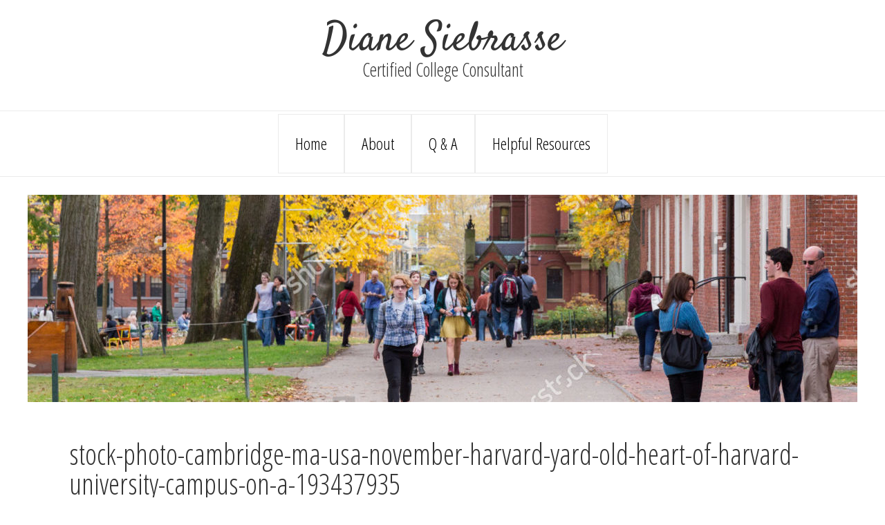

--- FILE ---
content_type: text/html; charset=UTF-8
request_url: https://dscollegecounseling.com/stock-photo-cambridge-ma-usa-november-harvard-yard-old-heart-of-harvard-university-campus-on-a-193437935-2/
body_size: 5617
content:
<!DOCTYPE html><html lang="en-US"><head ><meta charset="UTF-8" /><meta name="viewport" content="width=device-width, initial-scale=1" /><title>stock-photo-cambridge-ma-usa-november-harvard-yard-old-heart-of-harvard-university-campus-on-a-193437935</title><meta name='robots' content='max-image-preview:large' /><link rel='dns-prefetch' href='//secure.gravatar.com' /><link rel='dns-prefetch' href='//stats.wp.com' /><link rel='dns-prefetch' href='//fonts.googleapis.com' /><link rel='dns-prefetch' href='//v0.wordpress.com' /><link rel="alternate" type="application/rss+xml" title="Diane Siebrasse &raquo; Feed" href="https://dscollegecounseling.com/feed/" /><link rel="alternate" type="application/rss+xml" title="Diane Siebrasse &raquo; Comments Feed" href="https://dscollegecounseling.com/comments/feed/" /><link rel="alternate" type="application/rss+xml" title="Diane Siebrasse &raquo; stock-photo-cambridge-ma-usa-november-harvard-yard-old-heart-of-harvard-university-campus-on-a-193437935 Comments Feed" href="https://dscollegecounseling.com/feed/?attachment_id=252" /><link rel="alternate" title="oEmbed (JSON)" type="application/json+oembed" href="https://dscollegecounseling.com/wp-json/oembed/1.0/embed?url=https%3A%2F%2Fdscollegecounseling.com%2Fstock-photo-cambridge-ma-usa-november-harvard-yard-old-heart-of-harvard-university-campus-on-a-193437935-2%2F" /><link rel="alternate" title="oEmbed (XML)" type="text/xml+oembed" href="https://dscollegecounseling.com/wp-json/oembed/1.0/embed?url=https%3A%2F%2Fdscollegecounseling.com%2Fstock-photo-cambridge-ma-usa-november-harvard-yard-old-heart-of-harvard-university-campus-on-a-193437935-2%2F&#038;format=xml" /><link rel="canonical" href="https://dscollegecounseling.com/stock-photo-cambridge-ma-usa-november-harvard-yard-old-heart-of-harvard-university-campus-on-a-193437935-2/" /><style id='wp-img-auto-sizes-contain-inline-css' type='text/css'>img:is([sizes=auto i],[sizes^="auto," i]){contain-intrinsic-size:3000px 1500px}
/*# sourceURL=wp-img-auto-sizes-contain-inline-css */</style><link rel='stylesheet' id='genesis-glama-child-theme-css' href='https://dscollegecounseling.com/wp-content/cache/autoptimize/65/autoptimize_single_07a45214bc48c106e3d21d3d3fc1aad3.php?ver=2.1.2' type='text/css' media='all' /><style id='wp-block-library-inline-css' type='text/css'>:root{--wp-block-synced-color:#7a00df;--wp-block-synced-color--rgb:122,0,223;--wp-bound-block-color:var(--wp-block-synced-color);--wp-editor-canvas-background:#ddd;--wp-admin-theme-color:#007cba;--wp-admin-theme-color--rgb:0,124,186;--wp-admin-theme-color-darker-10:#006ba1;--wp-admin-theme-color-darker-10--rgb:0,107,160.5;--wp-admin-theme-color-darker-20:#005a87;--wp-admin-theme-color-darker-20--rgb:0,90,135;--wp-admin-border-width-focus:2px}@media (min-resolution:192dpi){:root{--wp-admin-border-width-focus:1.5px}}.wp-element-button{cursor:pointer}:root .has-very-light-gray-background-color{background-color:#eee}:root .has-very-dark-gray-background-color{background-color:#313131}:root .has-very-light-gray-color{color:#eee}:root .has-very-dark-gray-color{color:#313131}:root .has-vivid-green-cyan-to-vivid-cyan-blue-gradient-background{background:linear-gradient(135deg,#00d084,#0693e3)}:root .has-purple-crush-gradient-background{background:linear-gradient(135deg,#34e2e4,#4721fb 50%,#ab1dfe)}:root .has-hazy-dawn-gradient-background{background:linear-gradient(135deg,#faaca8,#dad0ec)}:root .has-subdued-olive-gradient-background{background:linear-gradient(135deg,#fafae1,#67a671)}:root .has-atomic-cream-gradient-background{background:linear-gradient(135deg,#fdd79a,#004a59)}:root .has-nightshade-gradient-background{background:linear-gradient(135deg,#330968,#31cdcf)}:root .has-midnight-gradient-background{background:linear-gradient(135deg,#020381,#2874fc)}:root{--wp--preset--font-size--normal:16px;--wp--preset--font-size--huge:42px}.has-regular-font-size{font-size:1em}.has-larger-font-size{font-size:2.625em}.has-normal-font-size{font-size:var(--wp--preset--font-size--normal)}.has-huge-font-size{font-size:var(--wp--preset--font-size--huge)}.has-text-align-center{text-align:center}.has-text-align-left{text-align:left}.has-text-align-right{text-align:right}.has-fit-text{white-space:nowrap!important}#end-resizable-editor-section{display:none}.aligncenter{clear:both}.items-justified-left{justify-content:flex-start}.items-justified-center{justify-content:center}.items-justified-right{justify-content:flex-end}.items-justified-space-between{justify-content:space-between}.screen-reader-text{border:0;clip-path:inset(50%);height:1px;margin:-1px;overflow:hidden;padding:0;position:absolute;width:1px;word-wrap:normal!important}.screen-reader-text:focus{background-color:#ddd;clip-path:none;color:#444;display:block;font-size:1em;height:auto;left:5px;line-height:normal;padding:15px 23px 14px;text-decoration:none;top:5px;width:auto;z-index:100000}html :where(.has-border-color){border-style:solid}html :where([style*=border-top-color]){border-top-style:solid}html :where([style*=border-right-color]){border-right-style:solid}html :where([style*=border-bottom-color]){border-bottom-style:solid}html :where([style*=border-left-color]){border-left-style:solid}html :where([style*=border-width]){border-style:solid}html :where([style*=border-top-width]){border-top-style:solid}html :where([style*=border-right-width]){border-right-style:solid}html :where([style*=border-bottom-width]){border-bottom-style:solid}html :where([style*=border-left-width]){border-left-style:solid}html :where(img[class*=wp-image-]){height:auto;max-width:100%}:where(figure){margin:0 0 1em}html :where(.is-position-sticky){--wp-admin--admin-bar--position-offset:var(--wp-admin--admin-bar--height,0px)}@media screen and (max-width:600px){html :where(.is-position-sticky){--wp-admin--admin-bar--position-offset:0px}}

/*# sourceURL=wp-block-library-inline-css */</style><style id='global-styles-inline-css' type='text/css'>:root{--wp--preset--aspect-ratio--square: 1;--wp--preset--aspect-ratio--4-3: 4/3;--wp--preset--aspect-ratio--3-4: 3/4;--wp--preset--aspect-ratio--3-2: 3/2;--wp--preset--aspect-ratio--2-3: 2/3;--wp--preset--aspect-ratio--16-9: 16/9;--wp--preset--aspect-ratio--9-16: 9/16;--wp--preset--color--black: #000000;--wp--preset--color--cyan-bluish-gray: #abb8c3;--wp--preset--color--white: #ffffff;--wp--preset--color--pale-pink: #f78da7;--wp--preset--color--vivid-red: #cf2e2e;--wp--preset--color--luminous-vivid-orange: #ff6900;--wp--preset--color--luminous-vivid-amber: #fcb900;--wp--preset--color--light-green-cyan: #7bdcb5;--wp--preset--color--vivid-green-cyan: #00d084;--wp--preset--color--pale-cyan-blue: #8ed1fc;--wp--preset--color--vivid-cyan-blue: #0693e3;--wp--preset--color--vivid-purple: #9b51e0;--wp--preset--gradient--vivid-cyan-blue-to-vivid-purple: linear-gradient(135deg,rgb(6,147,227) 0%,rgb(155,81,224) 100%);--wp--preset--gradient--light-green-cyan-to-vivid-green-cyan: linear-gradient(135deg,rgb(122,220,180) 0%,rgb(0,208,130) 100%);--wp--preset--gradient--luminous-vivid-amber-to-luminous-vivid-orange: linear-gradient(135deg,rgb(252,185,0) 0%,rgb(255,105,0) 100%);--wp--preset--gradient--luminous-vivid-orange-to-vivid-red: linear-gradient(135deg,rgb(255,105,0) 0%,rgb(207,46,46) 100%);--wp--preset--gradient--very-light-gray-to-cyan-bluish-gray: linear-gradient(135deg,rgb(238,238,238) 0%,rgb(169,184,195) 100%);--wp--preset--gradient--cool-to-warm-spectrum: linear-gradient(135deg,rgb(74,234,220) 0%,rgb(151,120,209) 20%,rgb(207,42,186) 40%,rgb(238,44,130) 60%,rgb(251,105,98) 80%,rgb(254,248,76) 100%);--wp--preset--gradient--blush-light-purple: linear-gradient(135deg,rgb(255,206,236) 0%,rgb(152,150,240) 100%);--wp--preset--gradient--blush-bordeaux: linear-gradient(135deg,rgb(254,205,165) 0%,rgb(254,45,45) 50%,rgb(107,0,62) 100%);--wp--preset--gradient--luminous-dusk: linear-gradient(135deg,rgb(255,203,112) 0%,rgb(199,81,192) 50%,rgb(65,88,208) 100%);--wp--preset--gradient--pale-ocean: linear-gradient(135deg,rgb(255,245,203) 0%,rgb(182,227,212) 50%,rgb(51,167,181) 100%);--wp--preset--gradient--electric-grass: linear-gradient(135deg,rgb(202,248,128) 0%,rgb(113,206,126) 100%);--wp--preset--gradient--midnight: linear-gradient(135deg,rgb(2,3,129) 0%,rgb(40,116,252) 100%);--wp--preset--font-size--small: 13px;--wp--preset--font-size--medium: 20px;--wp--preset--font-size--large: 36px;--wp--preset--font-size--x-large: 42px;--wp--preset--spacing--20: 0.44rem;--wp--preset--spacing--30: 0.67rem;--wp--preset--spacing--40: 1rem;--wp--preset--spacing--50: 1.5rem;--wp--preset--spacing--60: 2.25rem;--wp--preset--spacing--70: 3.38rem;--wp--preset--spacing--80: 5.06rem;--wp--preset--shadow--natural: 6px 6px 9px rgba(0, 0, 0, 0.2);--wp--preset--shadow--deep: 12px 12px 50px rgba(0, 0, 0, 0.4);--wp--preset--shadow--sharp: 6px 6px 0px rgba(0, 0, 0, 0.2);--wp--preset--shadow--outlined: 6px 6px 0px -3px rgb(255, 255, 255), 6px 6px rgb(0, 0, 0);--wp--preset--shadow--crisp: 6px 6px 0px rgb(0, 0, 0);}:where(.is-layout-flex){gap: 0.5em;}:where(.is-layout-grid){gap: 0.5em;}body .is-layout-flex{display: flex;}.is-layout-flex{flex-wrap: wrap;align-items: center;}.is-layout-flex > :is(*, div){margin: 0;}body .is-layout-grid{display: grid;}.is-layout-grid > :is(*, div){margin: 0;}:where(.wp-block-columns.is-layout-flex){gap: 2em;}:where(.wp-block-columns.is-layout-grid){gap: 2em;}:where(.wp-block-post-template.is-layout-flex){gap: 1.25em;}:where(.wp-block-post-template.is-layout-grid){gap: 1.25em;}.has-black-color{color: var(--wp--preset--color--black) !important;}.has-cyan-bluish-gray-color{color: var(--wp--preset--color--cyan-bluish-gray) !important;}.has-white-color{color: var(--wp--preset--color--white) !important;}.has-pale-pink-color{color: var(--wp--preset--color--pale-pink) !important;}.has-vivid-red-color{color: var(--wp--preset--color--vivid-red) !important;}.has-luminous-vivid-orange-color{color: var(--wp--preset--color--luminous-vivid-orange) !important;}.has-luminous-vivid-amber-color{color: var(--wp--preset--color--luminous-vivid-amber) !important;}.has-light-green-cyan-color{color: var(--wp--preset--color--light-green-cyan) !important;}.has-vivid-green-cyan-color{color: var(--wp--preset--color--vivid-green-cyan) !important;}.has-pale-cyan-blue-color{color: var(--wp--preset--color--pale-cyan-blue) !important;}.has-vivid-cyan-blue-color{color: var(--wp--preset--color--vivid-cyan-blue) !important;}.has-vivid-purple-color{color: var(--wp--preset--color--vivid-purple) !important;}.has-black-background-color{background-color: var(--wp--preset--color--black) !important;}.has-cyan-bluish-gray-background-color{background-color: var(--wp--preset--color--cyan-bluish-gray) !important;}.has-white-background-color{background-color: var(--wp--preset--color--white) !important;}.has-pale-pink-background-color{background-color: var(--wp--preset--color--pale-pink) !important;}.has-vivid-red-background-color{background-color: var(--wp--preset--color--vivid-red) !important;}.has-luminous-vivid-orange-background-color{background-color: var(--wp--preset--color--luminous-vivid-orange) !important;}.has-luminous-vivid-amber-background-color{background-color: var(--wp--preset--color--luminous-vivid-amber) !important;}.has-light-green-cyan-background-color{background-color: var(--wp--preset--color--light-green-cyan) !important;}.has-vivid-green-cyan-background-color{background-color: var(--wp--preset--color--vivid-green-cyan) !important;}.has-pale-cyan-blue-background-color{background-color: var(--wp--preset--color--pale-cyan-blue) !important;}.has-vivid-cyan-blue-background-color{background-color: var(--wp--preset--color--vivid-cyan-blue) !important;}.has-vivid-purple-background-color{background-color: var(--wp--preset--color--vivid-purple) !important;}.has-black-border-color{border-color: var(--wp--preset--color--black) !important;}.has-cyan-bluish-gray-border-color{border-color: var(--wp--preset--color--cyan-bluish-gray) !important;}.has-white-border-color{border-color: var(--wp--preset--color--white) !important;}.has-pale-pink-border-color{border-color: var(--wp--preset--color--pale-pink) !important;}.has-vivid-red-border-color{border-color: var(--wp--preset--color--vivid-red) !important;}.has-luminous-vivid-orange-border-color{border-color: var(--wp--preset--color--luminous-vivid-orange) !important;}.has-luminous-vivid-amber-border-color{border-color: var(--wp--preset--color--luminous-vivid-amber) !important;}.has-light-green-cyan-border-color{border-color: var(--wp--preset--color--light-green-cyan) !important;}.has-vivid-green-cyan-border-color{border-color: var(--wp--preset--color--vivid-green-cyan) !important;}.has-pale-cyan-blue-border-color{border-color: var(--wp--preset--color--pale-cyan-blue) !important;}.has-vivid-cyan-blue-border-color{border-color: var(--wp--preset--color--vivid-cyan-blue) !important;}.has-vivid-purple-border-color{border-color: var(--wp--preset--color--vivid-purple) !important;}.has-vivid-cyan-blue-to-vivid-purple-gradient-background{background: var(--wp--preset--gradient--vivid-cyan-blue-to-vivid-purple) !important;}.has-light-green-cyan-to-vivid-green-cyan-gradient-background{background: var(--wp--preset--gradient--light-green-cyan-to-vivid-green-cyan) !important;}.has-luminous-vivid-amber-to-luminous-vivid-orange-gradient-background{background: var(--wp--preset--gradient--luminous-vivid-amber-to-luminous-vivid-orange) !important;}.has-luminous-vivid-orange-to-vivid-red-gradient-background{background: var(--wp--preset--gradient--luminous-vivid-orange-to-vivid-red) !important;}.has-very-light-gray-to-cyan-bluish-gray-gradient-background{background: var(--wp--preset--gradient--very-light-gray-to-cyan-bluish-gray) !important;}.has-cool-to-warm-spectrum-gradient-background{background: var(--wp--preset--gradient--cool-to-warm-spectrum) !important;}.has-blush-light-purple-gradient-background{background: var(--wp--preset--gradient--blush-light-purple) !important;}.has-blush-bordeaux-gradient-background{background: var(--wp--preset--gradient--blush-bordeaux) !important;}.has-luminous-dusk-gradient-background{background: var(--wp--preset--gradient--luminous-dusk) !important;}.has-pale-ocean-gradient-background{background: var(--wp--preset--gradient--pale-ocean) !important;}.has-electric-grass-gradient-background{background: var(--wp--preset--gradient--electric-grass) !important;}.has-midnight-gradient-background{background: var(--wp--preset--gradient--midnight) !important;}.has-small-font-size{font-size: var(--wp--preset--font-size--small) !important;}.has-medium-font-size{font-size: var(--wp--preset--font-size--medium) !important;}.has-large-font-size{font-size: var(--wp--preset--font-size--large) !important;}.has-x-large-font-size{font-size: var(--wp--preset--font-size--x-large) !important;}
/*# sourceURL=global-styles-inline-css */</style><style id='classic-theme-styles-inline-css' type='text/css'>/*! This file is auto-generated */
.wp-block-button__link{color:#fff;background-color:#32373c;border-radius:9999px;box-shadow:none;text-decoration:none;padding:calc(.667em + 2px) calc(1.333em + 2px);font-size:1.125em}.wp-block-file__button{background:#32373c;color:#fff;text-decoration:none}
/*# sourceURL=/wp-includes/css/classic-themes.min.css */</style><link rel='stylesheet' id='google-fonts-css' href='//fonts.googleapis.com/css?family=Fredericka+the+Great%7COpen+Sans+Condensed%3A300%7CSatisfy&#038;ver=2.1.2' type='text/css' media='all' /><link rel="https://api.w.org/" href="https://dscollegecounseling.com/wp-json/" /><link rel="alternate" title="JSON" type="application/json" href="https://dscollegecounseling.com/wp-json/wp/v2/media/252" /><link rel="EditURI" type="application/rsd+xml" title="RSD" href="https://dscollegecounseling.com/xmlrpc.php?rsd" /><style>img#wpstats{display:none}</style><style type="text/css">.comments-link { display: none; }</style><link rel="pingback" href="https://dscollegecounseling.com/xmlrpc.php" /><style type="text/css" id="custom-background-css">body.custom-background { background-color: #ffffff; }</style><meta property="og:type" content="article" /><meta property="og:title" content="stock-photo-cambridge-ma-usa-november-harvard-yard-old-heart-of-harvard-university-campus-on-a-193437935" /><meta property="og:url" content="https://dscollegecounseling.com/stock-photo-cambridge-ma-usa-november-harvard-yard-old-heart-of-harvard-university-campus-on-a-193437935-2/" /><meta property="og:description" content="Visit the post for more." /><meta property="article:published_time" content="2017-04-14T02:17:57+00:00" /><meta property="article:modified_time" content="2017-04-14T02:17:57+00:00" /><meta property="og:site_name" content="Diane Siebrasse" /><meta property="og:image" content="https://dscollegecounseling.com/wp-content/uploads/sites/65/2017/04/stock-photo-cambridge-ma-usa-november-harvard-yard-old-heart-of-harvard-university-campus-on-a-193437935-1-e1492136403363.jpg" /><meta property="og:image:alt" content="" /><meta property="og:locale" content="en_US" /><meta name="twitter:text:title" content="stock-photo-cambridge-ma-usa-november-harvard-yard-old-heart-of-harvard-university-campus-on-a-193437935" /><meta name="twitter:image" content="https://dscollegecounseling.com/wp-content/uploads/sites/65/2017/04/stock-photo-cambridge-ma-usa-november-harvard-yard-old-heart-of-harvard-university-campus-on-a-193437935-1-e1492136403363.jpg?w=640" /><meta name="twitter:card" content="summary_large_image" /><meta name="twitter:description" content="Visit the post for more." /><link rel="icon" href="https://dscollegecounseling.com/wp-content/uploads/sites/65/2017/04/cropped-di-fav-32x32.png" sizes="32x32" /><link rel="icon" href="https://dscollegecounseling.com/wp-content/uploads/sites/65/2017/04/cropped-di-fav-192x192.png" sizes="192x192" /><link rel="apple-touch-icon" href="https://dscollegecounseling.com/wp-content/uploads/sites/65/2017/04/cropped-di-fav-180x180.png" /><meta name="msapplication-TileImage" content="https://dscollegecounseling.com/wp-content/uploads/sites/65/2017/04/cropped-di-fav-270x270.png" /></head><body class="attachment wp-singular attachment-template-default single single-attachment postid-252 attachmentid-252 attachment-jpeg custom-background wp-theme-genesis wp-child-theme-genesis-dseib-child header-full-width full-width-content genesis-breadcrumbs-hidden genesis-footer-widgets-visible" itemscope itemtype="https://schema.org/WebPage"><div class="site-container"><header class="site-header" itemscope itemtype="https://schema.org/WPHeader"><div class="wrap"><div class="title-area"><p class="site-title" itemprop="headline"><a href="https://dscollegecounseling.com/">Diane Siebrasse</a></p><p class="site-description" itemprop="description">Certified College Consultant</p></div></div></header><nav class="nav-primary" aria-label="Main" itemscope itemtype="https://schema.org/SiteNavigationElement"><div class="wrap"><ul id="menu-main-menu" class="menu genesis-nav-menu menu-primary"><li id="menu-item-515" class="menu-item menu-item-type-post_type menu-item-object-page menu-item-home menu-item-515"><a href="https://dscollegecounseling.com/" itemprop="url"><span itemprop="name">Home</span></a></li><li id="menu-item-112" class="menu-item menu-item-type-post_type menu-item-object-page menu-item-112"><a href="https://dscollegecounseling.com/about/" itemprop="url"><span itemprop="name">About</span></a></li><li id="menu-item-113" class="menu-item menu-item-type-post_type menu-item-object-page menu-item-113"><a href="https://dscollegecounseling.com/q-a/" itemprop="url"><span itemprop="name">Q &#038; A</span></a></li><li id="menu-item-360" class="menu-item menu-item-type-post_type menu-item-object-page menu-item-360"><a href="https://dscollegecounseling.com/helpful-resources/" itemprop="url"><span itemprop="name">Helpful Resources</span></a></li></ul></div></nav><div class="site-inner"><div class="site-description widget-area"><div id="featured-img-id"><img src="https://dscollegecounseling.com/wp-content/uploads/sites/65/2017/04/stock-photo-cambridge-ma-usa-november-harvard-yard-old-heart-of-harvard-university-campus-on-a-193437935-1-e1492136403363.jpg" alt="" /></div></div><div class="content-sidebar-wrap"><main class="content"><article class="post-252 attachment type-attachment status-inherit entry" aria-label="stock-photo-cambridge-ma-usa-november-harvard-yard-old-heart-of-harvard-university-campus-on-a-193437935" itemscope itemtype="https://schema.org/CreativeWork"><header class="entry-header"><h1 class="entry-title" itemprop="headline">stock-photo-cambridge-ma-usa-november-harvard-yard-old-heart-of-harvard-university-campus-on-a-193437935</h1></header><div class="entry-content" itemprop="text"><p class="attachment"><a href='https://dscollegecounseling.com/wp-content/uploads/sites/65/2017/04/stock-photo-cambridge-ma-usa-november-harvard-yard-old-heart-of-harvard-university-campus-on-a-193437935-1-e1492136403363.jpg'><img decoding="async" width="300" height="75" src="https://dscollegecounseling.com/wp-content/uploads/sites/65/2017/04/stock-photo-cambridge-ma-usa-november-harvard-yard-old-heart-of-harvard-university-campus-on-a-193437935-1-e1492136403363-300x75.jpg" class="attachment-medium size-medium" alt="" srcset="https://dscollegecounseling.com/wp-content/uploads/sites/65/2017/04/stock-photo-cambridge-ma-usa-november-harvard-yard-old-heart-of-harvard-university-campus-on-a-193437935-1-e1492136403363-300x75.jpg 300w, https://dscollegecounseling.com/wp-content/uploads/sites/65/2017/04/stock-photo-cambridge-ma-usa-november-harvard-yard-old-heart-of-harvard-university-campus-on-a-193437935-1-e1492136403363-768x192.jpg 768w, https://dscollegecounseling.com/wp-content/uploads/sites/65/2017/04/stock-photo-cambridge-ma-usa-november-harvard-yard-old-heart-of-harvard-university-campus-on-a-193437935-1-e1492136403363-1024x256.jpg 1024w, https://dscollegecounseling.com/wp-content/uploads/sites/65/2017/04/stock-photo-cambridge-ma-usa-november-harvard-yard-old-heart-of-harvard-university-campus-on-a-193437935-1-e1492136403363.jpg 1200w" sizes="(max-width: 300px) 100vw, 300px" /></a></p></div><footer class="entry-footer"><p class="entry-meta">posted on <time class="entry-time" itemprop="datePublished" datetime="2017-04-14T02:17:57+00:00">April 14, 2017</time></p></footer></article></main></div></div><div class="footer-widgets"><div class="wrap"><div class="widget-area footer-widgets-1 footer-widget-area"><section id="nav_menu-2" class="widget widget_nav_menu"><div class="widget-wrap"><div class="menu-main-menu-container"><ul id="menu-main-menu-1" class="menu"><li class="menu-item menu-item-type-post_type menu-item-object-page menu-item-home menu-item-515"><a href="https://dscollegecounseling.com/" itemprop="url">Home</a></li><li class="menu-item menu-item-type-post_type menu-item-object-page menu-item-112"><a href="https://dscollegecounseling.com/about/" itemprop="url">About</a></li><li class="menu-item menu-item-type-post_type menu-item-object-page menu-item-113"><a href="https://dscollegecounseling.com/q-a/" itemprop="url">Q &#038; A</a></li><li class="menu-item menu-item-type-post_type menu-item-object-page menu-item-360"><a href="https://dscollegecounseling.com/helpful-resources/" itemprop="url">Helpful Resources</a></li></ul></div></div></section></div><div class="widget-area footer-widgets-2 footer-widget-area"><section id="custom_post_widget-3" class="widget widget_custom_post_widget"><div class="widget-wrap"><h4 class="widget-title widgettitle">Member of the Independent Educational Consultants Association</h4><p class="attachment"><a href='https://dscollegecounseling.com/wp-content/uploads/sites/65/2017/04/stock-photo-cambridge-ma-usa-november-harvard-yard-old-heart-of-harvard-university-campus-on-a-193437935-1-e1492136403363.jpg'><img loading="lazy" decoding="async" width="300" height="75" src="https://dscollegecounseling.com/wp-content/uploads/sites/65/2017/04/stock-photo-cambridge-ma-usa-november-harvard-yard-old-heart-of-harvard-university-campus-on-a-193437935-1-e1492136403363-300x75.jpg" class="attachment-medium size-medium" alt="" srcset="https://dscollegecounseling.com/wp-content/uploads/sites/65/2017/04/stock-photo-cambridge-ma-usa-november-harvard-yard-old-heart-of-harvard-university-campus-on-a-193437935-1-e1492136403363-300x75.jpg 300w, https://dscollegecounseling.com/wp-content/uploads/sites/65/2017/04/stock-photo-cambridge-ma-usa-november-harvard-yard-old-heart-of-harvard-university-campus-on-a-193437935-1-e1492136403363-768x192.jpg 768w, https://dscollegecounseling.com/wp-content/uploads/sites/65/2017/04/stock-photo-cambridge-ma-usa-november-harvard-yard-old-heart-of-harvard-university-campus-on-a-193437935-1-e1492136403363-1024x256.jpg 1024w, https://dscollegecounseling.com/wp-content/uploads/sites/65/2017/04/stock-photo-cambridge-ma-usa-november-harvard-yard-old-heart-of-harvard-university-campus-on-a-193437935-1-e1492136403363.jpg 1200w" sizes="auto, (max-width: 300px) 100vw, 300px" /></a></p><p><a href="https://www.iecaonline.com/" target="_blank" rel="noopener noreferrer"><img loading="lazy" decoding="async" class="alignnone wp-image-307 size-full" src="https://dscollegecounseling.com/wp-content/uploads/sites/65/2017/05/419229_10150602626862979_539713881_n.jpg" alt="Independent Educational Consultants Association" width="180" height="180" srcset="https://dscollegecounseling.com/wp-content/uploads/sites/65/2017/05/419229_10150602626862979_539713881_n.jpg 180w, https://dscollegecounseling.com/wp-content/uploads/sites/65/2017/05/419229_10150602626862979_539713881_n-150x150.jpg 150w" sizes="auto, (max-width: 180px) 100vw, 180px" /></a></p></div></section></div><div class="widget-area footer-widgets-3 footer-widget-area"><section id="custom_post_widget-4" class="widget widget_custom_post_widget"><div class="widget-wrap"><h4 class="widget-title widgettitle">Diane Siebrasse &#8211; Independent College Consultant</h4><p class="attachment"><a href='https://dscollegecounseling.com/wp-content/uploads/sites/65/2017/04/stock-photo-cambridge-ma-usa-november-harvard-yard-old-heart-of-harvard-university-campus-on-a-193437935-1-e1492136403363.jpg'><img loading="lazy" decoding="async" width="300" height="75" src="https://dscollegecounseling.com/wp-content/uploads/sites/65/2017/04/stock-photo-cambridge-ma-usa-november-harvard-yard-old-heart-of-harvard-university-campus-on-a-193437935-1-e1492136403363-300x75.jpg" class="attachment-medium size-medium" alt="" srcset="https://dscollegecounseling.com/wp-content/uploads/sites/65/2017/04/stock-photo-cambridge-ma-usa-november-harvard-yard-old-heart-of-harvard-university-campus-on-a-193437935-1-e1492136403363-300x75.jpg 300w, https://dscollegecounseling.com/wp-content/uploads/sites/65/2017/04/stock-photo-cambridge-ma-usa-november-harvard-yard-old-heart-of-harvard-university-campus-on-a-193437935-1-e1492136403363-768x192.jpg 768w, https://dscollegecounseling.com/wp-content/uploads/sites/65/2017/04/stock-photo-cambridge-ma-usa-november-harvard-yard-old-heart-of-harvard-university-campus-on-a-193437935-1-e1492136403363-1024x256.jpg 1024w, https://dscollegecounseling.com/wp-content/uploads/sites/65/2017/04/stock-photo-cambridge-ma-usa-november-harvard-yard-old-heart-of-harvard-university-campus-on-a-193437935-1-e1492136403363.jpg 1200w" sizes="auto, (max-width: 300px) 100vw, 300px" /></a></p><hr><p>email: <strong><a href="mailto:diane@dscollegecounseling.com">diane@dscollegecounseling.com</a></strong></p><hr></div></section></div></div></div><footer class="site-footer" itemscope itemtype="https://schema.org/WPFooter"><div class="wrap"><p>Copyright &#xA9;&nbsp;2026  dscollegecounseling.com &middot; site by <a href="https://i-cweb.com/" target="_blank">i-C web</a></p></div></footer></div><script type="speculationrules">{"prefetch":[{"source":"document","where":{"and":[{"href_matches":"/*"},{"not":{"href_matches":["/wp-*.php","/wp-admin/*","/wp-content/uploads/sites/65/*","/wp-content/*","/wp-content/plugins/*","/wp-content/themes/genesis-dseib-child/*","/wp-content/themes/genesis/*","/*\\?(.+)"]}},{"not":{"selector_matches":"a[rel~=\"nofollow\"]"}},{"not":{"selector_matches":".no-prefetch, .no-prefetch a"}}]},"eagerness":"conservative"}]}</script> <script defer type="text/javascript" src="https://dscollegecounseling.com/wp-includes/js/comment-reply.min.js?ver=6.9" id="comment-reply-js" data-wp-strategy="async" fetchpriority="low"></script> <script type="text/javascript" id="jetpack-stats-js-before">_stq = window._stq || [];
_stq.push([ "view", {"v":"ext","blog":"116600841","post":"252","tz":"0","srv":"dscollegecounseling.com","j":"1:15.4"} ]);
_stq.push([ "clickTrackerInit", "116600841", "252" ]);
//# sourceURL=jetpack-stats-js-before</script> <script type="text/javascript" src="https://stats.wp.com/e-202604.js" id="jetpack-stats-js" defer="defer" data-wp-strategy="defer"></script> </body></html>